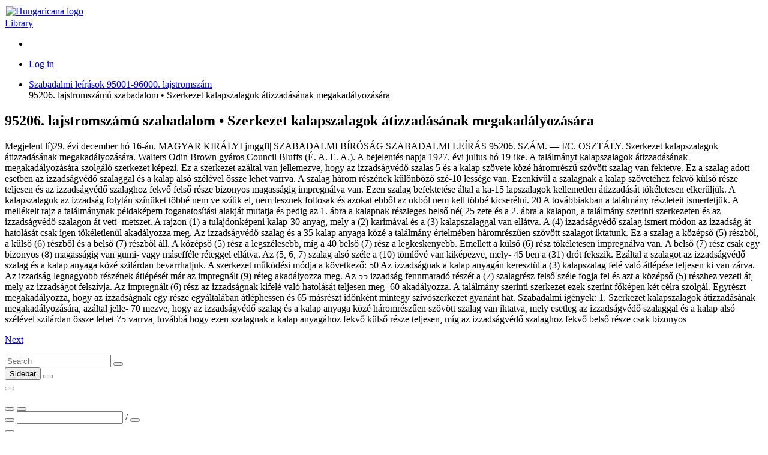

--- FILE ---
content_type: text/html; charset=utf-8
request_url: https://library.hungaricana.hu/en/view/SZTNH_SzabadalmiLeirasok_095206/
body_size: 6208
content:

<!DOCTYPE html>
<html lang="en">
<head>
    <title>95206. lajstromszámú szabadalom • Szerkezet kalapszalagok átizzadásának megakadályozására | Library | Hungaricana</title>
    
    <meta charset="utf-8">
    <meta name="viewport" content="width=device-width, initial-scale=1.0, user-scalable=no">
    <meta id="meta_title" property="og:title" content="" /> 
    <meta id="meta_desc" property="og:description" content="" /> 
    <meta id="meta_image" property="og:image" content="" />
    <meta name="description" content="
    
        The purpose of the Hungaricana project is to share Hungarian cultural heritage including contents that have
        never been accessible before. Our goal is to create an environment where everyone, whether professional or
        amateur, can explore Hungary's, or even their own history and culture in a clean and efficient way.
    
">
    <meta name="keywords" content="Arcanum, Közgyűjteményi könyvtár, Arcanum Library, Public Collection Library, Online könyvek">
    <link rel="alternate" hreflang="hu" href="https://library.hungaricana.hu/hu/view/SZTNH_SzabadalmiLeirasok_095206/" />
    
    <meta name="theme-color" content="#ffe6cc">
<meta name="msapplication-navbutton-color" content="#ffe6cc">
<meta name="apple-mobile-web-app-status-bar-style" content="#ffe6cc">

    <link rel="icon" type="image/svg+xml" href="https://static-cdn.hungaricana.hu/static/favicon.60af76390fe0.svg">
    <link rel="icon" type="image/x-icon" href="https://static-cdn.hungaricana.hu/static/favicon.ab60eb305a74.ico">
    <link rel="icon" type="image/png" sizes="48x48" href="https://static-cdn.hungaricana.hu/static/favicon-48x48.54ea429f134f.png">
    <link rel="icon" type="image/png" sizes="192x192" href="https://static-cdn.hungaricana.hu/static/favicon-192x192.9734eeb78d3f.png">
    <link rel="apple-touch-icon" type="image/png" sizes="167x167" href="https://static-cdn.hungaricana.hu/static/favicon-167x167.3bc91d58de09.png">
    <link rel="apple-touch-icon" type="image/png" sizes="180x180" href="https://static-cdn.hungaricana.hu/static/favicon-180x180.aa4065ad12d5.png">
    <script src="https://static-cdn.hungaricana.hu/static/assets/styles-compiled.5cf5fc0b4807.js" ></script>
    
    



<!-- Global site tag (gtag.js) - Google Analytics -->
<script async src="https://www.googletagmanager.com/gtag/js?id=G-VSJDPQBKWJ"></script>
<script>
window.dataLayer = window.dataLayer || [];
function gtag(){dataLayer.push(arguments);}
gtag('js', new Date());

gtag('config', 'G-VSJDPQBKWJ', {
  'page_path': 'library.hungaricana.hu/view/egyeb_kiadvanyok/SZTNH/SZTNH_SzabadalmiLeirasok/SZTNH_SzabadalmiLeirasok_095001-096000/SZTNH_SzabadalmiLeirasok_095206/'
});
</script>



</head>
<body class=" compact" >

<div id="container" class="wrap">
    <noscript>
        <div class="alert alert-danger text-center">
                <strong>
                        For full functionality of this site (searching, viewing images, maps and pdf files) it is necessary to enable JavaScript. Here are the <a class="alert-link" href="http://www.enable-javascript.com/" target="_blank"> instructions how to enable JavaScript in your web browser</a>.
                </strong>
        </div>
    </noscript>
    
<div class="main-navigation container-fluid bg-sepia py-1  fixed-top">
    <div class="row align-items-center" role="navigation" >
        <div class="col-8 col-md-4 col-lg-3 order-1">
            
            <a class="nav-link px-0 link-dark" href="/en/">
                <div class="d-flex">
                    <div class="flex-shrink-0 me-2">
                        <img class="align-self-center rounded-circle bg-library" style="padding: 2px;" src="https://static-cdn.hungaricana.hu/static/img/logo-brand-white.e9c24f754270.svg" height="24" alt="Hungaricana logo">
                    </div>
                    <div class="flex-grow-1 text-truncate align-self-center">
                        <span class="font-pretty-bold">Library</span>
                    </div>
                </div>
            </a>

            
        </div>
        <div class="col-12 col-md-6 col-lg-5 collapse d-md-block order-3 order-md-2" id="header-search-col">
            
        </div>

        <div class="col-4 col-md-2 col-lg-4 order-2 order-md-3" id="navbar-col">
            <div class="row">
                <div class="col-12 col-lg-4 d-none d-lg-block">
                    <ul class="nav flex-column flex-sm-row">
                        
    <li class="nav-item"><a class="nav-link link-dark" data-bs-toggle="tooltip" title="Advanced search" href="/en/search/?list="><span class="bi bi-zoom-in"></span></a></li>

                    </ul>
                </div>
                <div class="col-12 col-lg-8 px-0 px-sm-2">
                    <ul class="nav justify-content-end flex-row">
                        
                        <li class="nav-item dropdown">
                            <a class="nav-link link-dark dropdown-toggle" data-bs-toggle="dropdown" href="#" >
                                <span class="bi bi-person-fill"></span>
                            </a>
                            <div class="dropdown-menu dropdown-menu-end">
                                
                                    
                                    <a class="dropdown-item" href="//www.hungaricana.hu/en/accounts/login/?next=https%3A//library.hungaricana.hu/en/view/SZTNH_SzabadalmiLeirasok_095206/">Log in</a>
                                    
                                
                            </div>
                        </li>
                    </ul>
                </div>
            </div>
        </div>
    </div>
</div>


    

    
<ul class="breadcrumb">
    
    <li class="breadcrumb-item"><a href="/en/collection/SZTNH_SzabadalmiLeirasok_095001-096000/">Szabadalmi leírások 95001-96000. lajstromszám</a></li>
    <li class="breadcrumb-item active" style="display: inline;" title="95206. lajstromszámú szabadalom • Szerkezet kalapszalagok átizzadásának megakadályozására">95206. lajstromszámú szabadalom • Szerkezet kalapszalagok átizzadásának megakadályozására<span id="pdfview-pdfcontents"></span>
</ul>


    <div id="page-main-content" class="">

        
            
            

            
<div class="d-none">
    <h2>95206. lajstromszámú szabadalom • Szerkezet kalapszalagok átizzadásának megakadályozására</h2>
    <h3></h3>
    <p>Megjelent lí)29. évi december hó 16-án. MAGYAR KIRÁLYI jmggfl| SZABADALMI BÍRÓSÁG SZABADALMI LEÍRÁS 95206. SZÁM. — I/C. OSZTÁLY. Szerkezet kalapszalagok átizzadásának megakadályozására. Walters Odin Brown gyáros Council Bluffs (É. A. E. A.). A bejelentés napja 1927. évi julius hó 19-ike. A találmányt kalapszalagok átizzadá­sának megakadályozására szolgáló szer­kezet képezi. Ez a szerkezet azáltal van jellemezve, hogy az izzadságvédő szalas 5 és a kalap szövete közé háromrészű szö­vött szalag van fektetve. Ez a szalag adott esetben az izzadságvédő szalaggal és a kalap alsó szélével össze lehet varrva. A szalag három részének különböző szé-10 lessége van. Ezenkívül a szalagnak a ka­lap szövetéhez fekvő külső része teljesen és az izzadságvédő szalaghoz fekvő felső része bizonyos magasságig impregnálva van. Ezen szalag befektetése által a ka-15 lapszalagok kellemetlen átizzadását töké­letesen elkerüljük. A kalapszalagok az izzadság folytán színüket többé nem ve szítik el, nem lesznek foltosak és azokat ebből az okból nem kell többé kicserélni. 20 A továbbiakban a találmány részleteit ismertetjük. A mellékelt rajz a talál­mánynak példaképem foganatosítási alak­ját mutatja és pedig az 1. ábra a kalapnak részleges belső né­( 25 zete és a 2. ábra a kalapon, a találmány szerinti szerkezeten és az izzadságvédő szalagon át vett- metszet. A rajzon (1) a tulajdonképeni kalap-30 anyag, mely a (2) karimával és a (3) ka­lapszalaggal van ellátva. A (4) izzadság­védő szalag ismert módon az izzadság át­hatolását csak igen tökéletlenül akadá­lyozza meg. Az izzadságvédő szalag és a 35 kalap anyaga közé a találmány értelmé­ben háromrészűen szövött szalagot ikta­tunk. Ez a szalag a középső (5) részből, a külső (6) részből és a belső (7) részből áll. A középső (5) rész a legszélesebb, míg a 40 belső (7) rész a legkeskenyebb. Emellett a külső (6) rész tökéletesen impregnálva van. A belső (7) rész csak egy bizonyos (8) magasságig van gumi- vagy másefféle réteggel ellátva. Az (5, 6, 7) szalag alsó széle a (10) tömlővé van kiképezve, mely- 45 ben a (31) drót fekszik. Ezáltal a szala­got az izzadságvédő szalag és a kalap anyaga közé szilárdan bevarrhatjuk. A szerkezet működési módja a követ­kező: 50 Az izzadságnak a kalap anyagán ke­resztül a (3) kalapszalag felé való át­lépése teljesen ki van zárva. Az izzadság legnagyobb részének átlépését már az im­pregnált (9) réteg akadályozza meg. Az 55 izzadság fennmaradó részét a (7) szalag­rész felső széle fogja fel és azt a középső (5) részhez vezeti át, mely az izzadságot felszívja. Az impregnált (6) rész az izzad­ságnak kifelé való hatolását teljesen meg- 60 akadályozza. A találmány szerinti szerkezet ezek szerint főképen két célra szolgál. Egy­részt megakadályozza, hogy az izzadság­nak egy része egyáltalában átléphessen és 65 másrészt időnként mintegy szívószerke­zet gyanánt hat. Szabadalmi igények: 1. Szerkezet kalapszalagok átizzadásá­nak megakadályozására, azáltal jelle- 70 mezve, hogy az izzadságvédő szalag és a kalap anyaga közé háromrészűen szövött szalag van iktatva, mely eset­leg az izzadságvédő szalaggal és a ka­lap alsó szélével szilárdan össze lehet 75 varrva, továbbá hogy ezen szalagnak a kalap anyagához fekvő külső része teljesen, míg az izzadságvédő szalag­hoz fekvő belső része csak bizonyos </p>
    <p><a href="?pg=1">Next</a></p>
</div>

<div class="pdfview sticky" id="pdfview" style="top: 105px;">
  <div class="row mx-0">
      <div class="col-lg-3 col-md-4 d-none d-md-block px-1">
          <div class="input-group pdfview-nav-search">
              <input class="form-control pdfview-nav-search-text" type="text" placeholder="Search" maxlength="80" >
              <button class="btn btn-light border input-group-btn pdfview-nav-search-submit" type="button" data-bs-toggle="tooltip" title="Search">
                  <span class="bi bi-search"></span>
              </button>
          </div>
      </div>

      <div class="col-lg-9 col-md-8 text-end px-1">
          <button class="btn btn-light border d-md-none pdfview-nav-sidebar float-start" data-bs-toggle="tooltip" title="Sidebar" >
              <span class="bi bi-layout-sidebar"></span> <span class="visually-hidden">Sidebar</span>
          </button>
          

<button class="btn btn-primary toolbar-info" data-bs-toggle="modal" data-bs-target="#InfoModal"><span class="bi bi-info-circle-fill"></span></button>


          <div class="btn-group">
              
              <button class="btn btn-light border pdfview-nav-misc-save" data-bs-toggle="tooltip" title="Save pages">
                <span class="bi bi-download"></span>
              </button>
              
          </div>
          <div class="btn-group d-none d-md-inline-block">
              <div class="goog-slider pdfview-nav-misc-zoom-slider position-relative bg-light border" style="width: 100px; height: 1em;">
                  <div class="goog-slider-thumb position-absolute btn btn-light border btn-sm rounded-circle" style="top: -0.6em;">
                      <span class="bi bi-zoom-in"></span>
                  </div>
              </div>
          </div>
          <div class="btn-group d-inline-block d-md-none">
            <button class="btn btn-light border pdfview-nav-misc-zoomout" data-bs-toggle="tooltip" title="Zoom Out">
                <span class="bi bi-zoom-out"></span>
            </button>
            <button class="btn btn-light border pdfview-nav-misc-zoomin" data-bs-toggle="tooltip" title="Zoom In">
                <span class="bi bi-zoom-in"></span>
            </button>
          </div>
          <div class="pdfview-pagenav-container d-none d-md-inline-block">
            <div class="input-group">
                <button class="btn btn-light border input-group-btn pdfview-nav-misc-prev" data-bs-toggle="tooltip" title="Previous page">
                    <span class="bi bi-caret-left-fill"></span>
                </button>
                <input class="form-control pdfview-nav-misc-pagenr" data-bs-toggle="tooltip" title="Jump to page (Phisical page number)" type="text" />
                <span class="input-group-text">/<span class="pdfview-nav-misc-pagecount"></span></span>
                <button class="btn btn-light border input-group-btn pdfview-nav-misc-next" data-bs-toggle="tooltip" title="Next page">
                    <span class="bi bi-caret-right-fill"></span>
                </button>
            </div>
          </div>
          <div class="dropdown d-inline-block" data-bs-toggle="tooltip" title="Menu">
            <button class="btn btn-light border dropdown-toggle pdfview-nav-menu" type="button" data-bs-toggle="dropdown">
              <span class="bi bi-list"></span>
            </button>
            <ul class="dropdown-menu dropdown-menu-end">
              <li class="dropdown-header">Layout</li>
              <li class="dropdown-item">
                <div class="btn-group">
                    <button class="btn btn-light border btn-sm pdfview-nav-layout-single" data-bs-toggle="tooltip" title="Single page" >
                        <img src="https://static-cdn.hungaricana.hu/static/pdfview/img/pdfview-nav-layout-single.176dbd208f2a.png" alt="Single page" />
                    </button>
                    <button class="btn btn-light border btn-sm pdfview-nav-layout-double-l" data-bs-toggle="tooltip" title="Double page">
                        <img src="https://static-cdn.hungaricana.hu/static/pdfview/img/pdfview-nav-layout-double1.3742c369ed18.png" alt="Double page" />
                    </button>
                    <button class="btn btn-light border btn-sm pdfview-nav-layout-double-r" data-bs-toggle="tooltip" title="Double page">
                        <img src="https://static-cdn.hungaricana.hu/static/pdfview/img/pdfview-nav-layout-double2.ef0757641abe.png" alt="Double page" />
                    </button>
                </div>
              </li>
              <li class="dropdown-header">Zoom</li>
              <li class="dropdown-item">
                <div class="btn-group">
                  <button class="btn btn-light border btn-sm pdfview-nav-fitpage-fithor" data-bs-toggle="tooltip" title="Fit horizontally">
                    <img src="https://static-cdn.hungaricana.hu/static/pdfview/img/pdfview-nav-fit-hor.2c76a84b7432.png" alt="Fit horizontally" />
                  </button>
                  <button class="btn btn-light border btn-sm pdfview-nav-fitpage-fitpage" data-bs-toggle="tooltip" title="Fit">
                    <img src="https://static-cdn.hungaricana.hu/static/pdfview/img/pdfview-nav-fit-page.7038ed531fe0.png" alt="Fit" />
                  </button>
                </div>
              </li>
              <li class="dropdown-header">Rotation</li>
              <li class="dropdown-item">
                <div class="btn-group">
                  <button class="btn btn-light border pdfview-nav-misc-rotateleft" data-bs-toggle="tooltip" title="Rotate Counterclockwise">
                      <span class="bi bi-arrow-counterclockwise"></span>
                  </button>
                  <button class="btn btn-light border pdfview-nav-misc-rotateright" data-bs-toggle="tooltip" title="Rotate Clockwise">
                      <span class="bi bi-arrow-clockwise"></span>
                  </button>
                </div>
              </li>
              
            </ul>
          </div>
      </div>
  </div>

  <div class="goog-splitpane">
    <div class="goog-splitpane-first-container">
      <div class="pdfview-nav-search-results" style="display: none;"></div>
      <div class="goog-tab-bar goog-tab-bar-top pages-content-tabbar">
        <div data-tab-content="pages-content-tabpane-pages" class="goog-tab goog-tab-selected">
          <span class="bi bi-file-earmark-text-fill"></span>
          <span class="d-none d-md-inline">Thumbnails</span>
        </div>
        <div data-tab-content="pages-content-tabpane-content" class="goog-tab">
          <span class="bi bi-bookmark-fill"></span>
          <span class="d-none d-md-inline">Contents</span>
        </div>
      </div>
      <div class="pages-content-tabpane-container">
        <div class="pages-content-tabpane-pages"></div>
        <div class="pages-content-tabpane-content"></div>
      </div>
    </div>
    <div class="goog-splitpane-second-container pdfview-pagedisplay">
    </div>
    <div class="goog-splitpane-handle"></div>
  </div>
</div>

        
    </div>

    
        
    
</div>







<div class="modal fade" id="InfoModal" tabindex="-1" role="dialog">
    <div class="modal-dialog">
        <div class="modal-content">
            <div class="modal-header">
                <h4 class="modal-title">Info</h4>
                <button type="button" class="btn-close" data-bs-dismiss="modal" aria-label="Close">
                    <span aria-hidden="true">&times;</span>
                </button>
            </div>
            <div class="modal-body">
                

<div class="card">
    <div class="card-header">Content provider</div>
    <div class="card-body">
        <div class="d-flex record-content-provider">
            <div class="flex-shrink-0">
                <img class="record-source-logo" src="https://static-cdn.hungaricana.hu/media/uploads/contributors/SZTNH_ujlogo_304szeles.jpg" />
            </div>
            <div class="flex-grow-1 ms-2">
                <p>
                    <a class="record-source-name" href="https://www.sztnh.gov.hu/hu">Hungarian Intellectual Property Office</a><br>
                    <a href="//www.hungaricana.hu/en/contact-request?source=KT_SZTNH&amp;record=https%3A//library.hungaricana.hu/en/view/SZTNH_SzabadalmiLeirasok_095206/" class="btn btn-primary btn-sm">
                        Contact
                    </a>
                </p>
            </div>
        </div>
    </div>
    <div class="card-footer text-muted">
        &#9426; Copyright Info: Any publication of the present digital material requires permission from the content provider. To reach content provider directly, click on „Contact”.
    </div>
</div>


            </div>
        </div>
    </div>
</div>





<script src="https://static-cdn.hungaricana.hu/static/assets/main-compiled.c732b1d1ae99.js" ></script>

<script src="https://static-cdn.hungaricana.hu/static/js/hungaricana-utils-compiled.8b2a137fc199.js"></script>



<script src="https://static-cdn.hungaricana.hu/static/pdfview/js/pdfjs/pdf.worker.3b8df9611c69.js"></script>
<script src="https://static-cdn.hungaricana.hu/static/pdfview/js/arcpdfview-compiled.39b0938ff599.js"></script>
<script src="https://www.google.com/recaptcha/api.js?render=explicit&hl=en" async defer></script>
<script id="pdfview-params-json" type="application/json">{"language": "en", "maxPagesToDownload": 25, "searchMaxCount": 1000, "recaptchaSiteKey": "6LedetMUAAAAAChKjlzKjC_TulJKnCjEp40bymz9", "pdfAccessUrl": "https://static.hungaricana.hu/pdf/SZTNH_SzabadalmiLeirasok_095001-096000/SZTNH_SzabadalmiLeirasok_095206-1665252689/", "checkAccessPageUrl": null, "downloadUrl": "/pdf/save/SZTNH_SzabadalmiLeirasok_095206/", "downloadDisabled": false, "downloadDisabledText": "", "noAccessUrl": "", "searchUrl": "../search/SZTNH_SzabadalmiLeirasok_095206/snippet/", "hilightUrl": "../search/SZTNH_SzabadalmiLeirasok_095206/hilight/", "numberOfPages": 3}</script>


<script>
    let pdfview_params = JSON.parse(document.getElementById('pdfview-params-json').textContent);
    pdfview_params["pdfWorkerUrl"] = "https://static-cdn.hungaricana.hu/static/pdfview/js/pdfjs/pdf.worker.3b8df9611c69.js";
    pdfview_params["contentTextContainer"] = "pdfview-pdfcontents";
    pdfview_params["pdfPageAccessUrl"] = pdfview_params["checkAccessPageUrl"];
    pdfview_params["pdfSaveUrl"] = pdfview_params["downloadUrl"];
    pdfview_params["pdfSaveRecaptchaSiteKey"] = pdfview_params["recaptchaSiteKey"];
    pdfview_params["lang"] = pdfview_params["language"];
    pdfview_params["json_version"] = pdfview_params["jsonUrl"];
    pdfview_params["use_alto"] = false;
    pdfview_params["file_type"] = "pdf";
    pdfview_params["searchResults"] = "";
    pdfview_params["pdfAccessUrlType"] = "static";
    if(pdfview_params["searchUrl"] !== null) {
        pdfview_params["searchUrl"] = pdfview_params["searchUrl"].replace("snippet/", "");
    } else {
        pdfview_params["searchUrl"] = false;
    }
    let pdfview = new arc.pdfview.PdfView('pdfview', pdfview_params);
</script>

</body>
</html>
